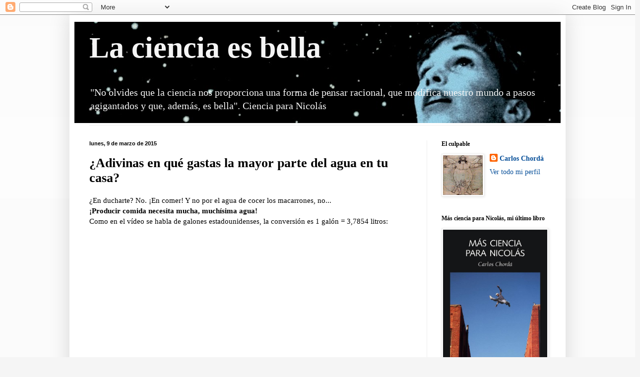

--- FILE ---
content_type: text/html; charset=UTF-8
request_url: https://lacienciaesbella.blogspot.com/b/stats?style=BLACK_TRANSPARENT&timeRange=ALL_TIME&token=APq4FmD2oAnVQtJ112pLKVqS7Awj7rmgc-oMYoz1ACkJ4-ihclH3gpfOEgbPgS7_m6OFtyqlzHn_Q5tDJ6ryHJYrUe6FxenylA
body_size: -36
content:
{"total":3666139,"sparklineOptions":{"backgroundColor":{"fillOpacity":0.1,"fill":"#000000"},"series":[{"areaOpacity":0.3,"color":"#202020"}]},"sparklineData":[[0,87],[1,57],[2,99],[3,36],[4,24],[5,6],[6,16],[7,30],[8,52],[9,27],[10,73],[11,85],[12,53],[13,39],[14,23],[15,49],[16,34],[17,38],[18,54],[19,37],[20,34],[21,36],[22,30],[23,46],[24,9],[25,9],[26,35],[27,43],[28,22],[29,3]],"nextTickMs":1200000}

--- FILE ---
content_type: text/javascript; charset=UTF-8
request_url: https://lacienciaesbella.blogspot.com/2015/03/adivinas-en-que-gastas-la-mayor-parte.html?action=getFeed&widgetId=Feed1&widgetType=Feed&responseType=js&xssi_token=AOuZoY5bfFtbMW6JDmUdkKt5SXBFJjk4dg%3A1767182452602
body_size: 476
content:
try {
_WidgetManager._HandleControllerResult('Feed1', 'getFeed',{'status': 'ok', 'feed': {'entries': [{'title': 'En general estoy de acuerdo, pero no s\xe9 hasta qu\xe9 ...', 'link': 'https://lacienciaesbella.blogspot.com/2020/08/algunos-elegimos-la-ignorancia-dicen.html?showComment\x3d1637847325881#c6645462404211201900', 'publishedDate': '2021-11-25T05:35:25.000-08:00', 'author': 'Luciano Santoro'}, {'title': 'Me ha gustado el art\xedculo. Jos\xe9 Pinto, aparte de c...', 'link': 'https://lacienciaesbella.blogspot.com/2020/08/algunos-elegimos-la-ignorancia-dicen.html?showComment\x3d1637701501706#c7263623185967816961', 'publishedDate': '2021-11-23T13:05:01.000-08:00', 'author': 'POZILUN'}, {'title': 'Yo tampoco', 'link': 'https://lacienciaesbella.blogspot.com/2011/02/quedamos-las-2-rad.html?showComment\x3d1618851668833#c4325343225185443372', 'publishedDate': '2021-04-19T10:01:08.000-07:00', 'author': 'Anonymous'}, {'title': 'Estimado An\xf3nimo (Diego), te recomiendo que revise...', 'link': 'https://lacienciaesbella.blogspot.com/2012/07/averigua-tu-latitud-mirando-al-sol-al.html?showComment\x3d1618831348616#c1695925137686411790', 'publishedDate': '2021-04-19T04:22:28.000-07:00', 'author': 'Xaime Barros'}, {'title': 'Depende de la distancia al Sol. Recibir\xe1 una energ...', 'link': 'https://lacienciaesbella.blogspot.com/2015/05/un-termometro-en-el-vacio.html?showComment\x3d1616409426483#c9160652703710063619', 'publishedDate': '2021-03-22T03:37:06.000-07:00', 'author': 'Miguel M'}], 'title': 'La ciencia es bella'}});
} catch (e) {
  if (typeof log != 'undefined') {
    log('HandleControllerResult failed: ' + e);
  }
}
